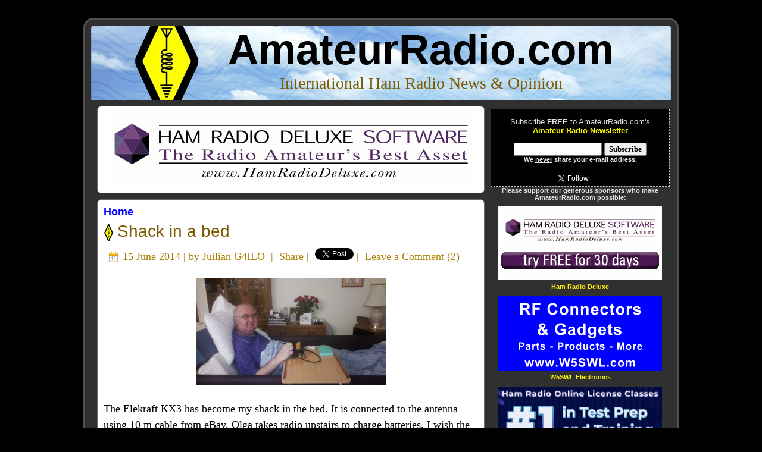

--- FILE ---
content_type: application/javascript; charset=UTF-8
request_url: https://www.amateurradio.com/cdn-cgi/challenge-platform/scripts/jsd/main.js
body_size: 7650
content:
window._cf_chl_opt={AKGCx8:'b'};~function(X7,ax,aK,ai,ar,aQ,ao,aF,aU,X2){X7=m,function(a,X,XT,X6,v,D){for(XT={a:471,X:408,v:458,D:406,l:307,E:376,R:282,W:483,B:402},X6=m,v=a();!![];)try{if(D=-parseInt(X6(XT.a))/1+-parseInt(X6(XT.X))/2*(parseInt(X6(XT.v))/3)+-parseInt(X6(XT.D))/4+parseInt(X6(XT.l))/5+-parseInt(X6(XT.E))/6+parseInt(X6(XT.R))/7*(parseInt(X6(XT.W))/8)+parseInt(X6(XT.B))/9,X===D)break;else v.push(v.shift())}catch(l){v.push(v.shift())}}(d,172727),ax=this||self,aK=ax[X7(389)],ai={},ai[X7(330)]='o',ai[X7(373)]='s',ai[X7(340)]='u',ai[X7(302)]='z',ai[X7(413)]='n',ai[X7(382)]='I',ai[X7(279)]='b',ar=ai,ax[X7(398)]=function(X,D,E,R,XI,Xt,Xb,Xm,W,Y,P,O,J,H,z){if(XI={a:487,X:423,v:459,D:487,l:414,E:362,R:407,W:362,B:407,Y:447,P:321,c:365,O:380,J:428,H:478,z:369,G:305,V:391,s:342,e:298},Xt={a:425,X:365,v:380,D:315},Xb={a:470,X:405,v:460,D:390},Xm=X7,W={'PZkdv':function(G,V){return G<V},'ASASV':function(G,V,s,g){return G(V,s,g)},'IYUCX':function(G,V){return G(V)},'JsmxQ':function(G,V){return V===G},'zSQqw':function(G,V){return G+V},'vONUX':function(G,V,s){return G(V,s)}},null===D||void 0===D)return R;for(Y=aL(D),X[Xm(XI.a)][Xm(XI.X)]&&(Y=Y[Xm(XI.v)](X[Xm(XI.D)][Xm(XI.X)](D))),Y=X[Xm(XI.l)][Xm(XI.E)]&&X[Xm(XI.R)]?X[Xm(XI.l)][Xm(XI.W)](new X[(Xm(XI.B))](Y)):function(G,Xw,V){for(Xw=Xm,G[Xw(Xt.a)](),V=0;W[Xw(Xt.X)](V,G[Xw(Xt.v)]);G[V+1]===G[V]?G[Xw(Xt.D)](V+1,1):V+=1);return G}(Y),P='nAsAaAb'.split('A'),P=P[Xm(XI.Y)][Xm(XI.P)](P),O=0;W[Xm(XI.c)](O,Y[Xm(XI.O)]);J=Y[O],H=W[Xm(XI.J)](af,X,D,J),W[Xm(XI.H)](P,H)?(z=W[Xm(XI.z)]('s',H)&&!X[Xm(XI.G)](D[J]),Xm(XI.V)===E+J?B(W[Xm(XI.s)](E,J),H):z||B(E+J,D[J])):W[Xm(XI.e)](B,E+J,H),O++);return R;function B(G,V,Xd){Xd=m,Object[Xd(Xb.a)][Xd(Xb.X)][Xd(Xb.v)](R,V)||(R[V]=[]),R[V][Xd(Xb.D)](G)}},aQ=X7(318)[X7(472)](';'),ao=aQ[X7(447)][X7(321)](aQ),ax[X7(477)]=function(v,D,v0,Xn,Xa,l,E,R,W,B,Y){for(v0={a:490,X:346,v:380,D:380,l:310,E:390,R:371},Xn={a:490},Xa=X7,l={},l[Xa(v0.a)]=function(P,O){return P+O},E=l,R=Object[Xa(v0.X)](D),W=0;W<R[Xa(v0.v)];W++)if(B=R[W],'f'===B&&(B='N'),v[B]){for(Y=0;Y<D[R[W]][Xa(v0.D)];-1===v[B][Xa(v0.l)](D[R[W]][Y])&&(ao(D[R[W]][Y])||v[B][Xa(v0.E)]('o.'+D[R[W]][Y])),Y++);}else v[B]=D[R[W]][Xa(v0.R)](function(P,XX){return XX=Xa,E[XX(Xn.a)]('o.',P)})},aF=function(vZ,vj,vC,vN,vp,vk,vg,XD,X,D,l,E){return vZ={a:367,X:453,v:286},vj={a:295,X:331,v:433,D:295,l:429,E:410,R:444,W:381,B:309,Y:466,P:390,c:295,O:331,J:450,H:361,z:437,G:379,V:295,s:400,e:385,g:421,k:390,N:421,C:366,j:295},vC={a:380},vN={a:278},vp={a:380,X:421,v:470,D:405,l:460,E:426,R:405,W:470,B:460,Y:377,P:491,c:491,O:278,J:343,H:390,z:466,G:278,V:448,s:476,e:379,g:390,k:442,N:448,C:404,j:390,Z:278,T:456,x:381,K:295,i:450,y:404,f:296,L:404,Q:470,o:405,A:460,F:411,U:278,h:390,M:278,b:476,I:390,S:466,n:452,q0:278,q1:435,q2:449,q3:456,q4:419,q5:295,q6:480,q7:390,q8:352,q9:419,qq:448,qd:331,qm:367,qw:374,qa:425,qX:351,qv:315,qD:390,ql:309,qE:400},vk={a:323,X:306},vg={a:323,X:421},XD=X7,X={'exxqg':function(R,W){return R===W},'MaQsW':function(R,W){return R+W},'krhAk':function(R,W){return R!==W},'RnPmn':function(R,W){return R<W},'aHZtD':function(R,W){return R(W)},'YILKm':function(R,W){return R<<W},'lrJZl':function(R,W){return R&W},'veNFi':function(R,W){return R-W},'unjns':function(R,W){return W|R},'aXdJi':function(R,W){return W==R},'otAji':function(R,W){return R&W},'DvxYB':function(R,W){return R(W)},'ravzX':function(R,W){return R&W},'CkmKj':function(R,W){return R-W},'cYsQd':function(R,W){return R>W},'IfsbR':function(R,W){return R<W},'BPwJf':function(R,W){return R>W},'wHhWR':function(R,W){return R<<W},'EUwDr':function(R,W){return R==W},'XdCCR':function(R,W){return R-W},'NHoLU':function(R,W){return R(W)},'yHuRk':function(R,W){return R(W)},'yuDsm':XD(vZ.a),'mgjTg':function(R,W){return R(W)},'bzDTW':function(R,W){return R*W},'JLeUC':function(R,W){return W==R},'XWKQs':function(R,W){return W*R},'vvwjP':function(R,W){return R<W},'NOQhT':function(R,W){return W==R},'gHval':function(R,W){return R<W},'DBtnd':function(R,W){return R===W},'UWbYh':function(R,W){return R==W}},D=String[XD(vZ.X)],l={'h':function(R,Xl,W,B){return Xl=XD,W={},W[Xl(vk.a)]=Xl(vk.X),B=W,null==R?'':l.g(R,6,function(Y,XE){return XE=Xl,B[XE(vg.a)][XE(vg.X)](Y)})},'g':function(R,W,B,XR,Y,P,O,J,H,z,G,V,s,N,C,j,Z,T,i){if(XR=XD,R==null)return'';for(P={},O={},J='',H=2,z=3,G=2,V=[],s=0,N=0,C=0;C<R[XR(vp.a)];C+=1)if(j=R[XR(vp.X)](C),Object[XR(vp.v)][XR(vp.D)][XR(vp.l)](P,j)||(P[j]=z++,O[j]=!0),Z=X[XR(vp.E)](J,j),Object[XR(vp.v)][XR(vp.R)][XR(vp.l)](P,Z))J=Z;else{if(Object[XR(vp.W)][XR(vp.R)][XR(vp.B)](O,J)){if(X[XR(vp.Y)](XR(vp.P),XR(vp.c)))return null;else{if(256>J[XR(vp.O)](0)){for(Y=0;X[XR(vp.J)](Y,G);s<<=1,W-1==N?(N=0,V[XR(vp.H)](X[XR(vp.z)](B,s)),s=0):N++,Y++);for(T=J[XR(vp.G)](0),Y=0;8>Y;s=X[XR(vp.V)](s,1)|X[XR(vp.s)](T,1),N==X[XR(vp.e)](W,1)?(N=0,V[XR(vp.g)](B(s)),s=0):N++,T>>=1,Y++);}else{for(T=1,Y=0;Y<G;s=X[XR(vp.k)](X[XR(vp.N)](s,1),T),X[XR(vp.C)](N,W-1)?(N=0,V[XR(vp.j)](B(s)),s=0):N++,T=0,Y++);for(T=J[XR(vp.Z)](0),Y=0;16>Y;s=s<<1|X[XR(vp.T)](T,1),N==X[XR(vp.e)](W,1)?(N=0,V[XR(vp.g)](X[XR(vp.x)](B,s)),s=0):N++,T>>=1,Y++);}H--,H==0&&(H=Math[XR(vp.K)](2,G),G++),delete O[J]}}else for(T=P[J],Y=0;X[XR(vp.J)](Y,G);s=X[XR(vp.k)](s<<1.88,X[XR(vp.i)](T,1)),X[XR(vp.y)](N,X[XR(vp.f)](W,1))?(N=0,V[XR(vp.H)](B(s)),s=0):N++,T>>=1,Y++);J=(H--,X[XR(vp.L)](0,H)&&(H=Math[XR(vp.K)](2,G),G++),P[Z]=z++,String(j))}if(X[XR(vp.Y)]('',J)){if(Object[XR(vp.Q)][XR(vp.o)][XR(vp.A)](O,J)){if(X[XR(vp.F)](256,J[XR(vp.U)](0))){for(Y=0;Y<G;s<<=1,X[XR(vp.L)](N,W-1)?(N=0,V[XR(vp.h)](B(s)),s=0):N++,Y++);for(T=J[XR(vp.M)](0),Y=0;8>Y;s=X[XR(vp.V)](s,1)|X[XR(vp.b)](T,1),W-1==N?(N=0,V[XR(vp.I)](X[XR(vp.S)](B,s)),s=0):N++,T>>=1,Y++);}else{for(T=1,Y=0;X[XR(vp.n)](Y,G);s=s<<1.57|T,W-1==N?(N=0,V[XR(vp.H)](B(s)),s=0):N++,T=0,Y++);for(T=J[XR(vp.q0)](0),Y=0;X[XR(vp.q1)](16,Y);s=X[XR(vp.q2)](s,1)|X[XR(vp.q3)](T,1),X[XR(vp.q4)](N,W-1)?(N=0,V[XR(vp.H)](B(s)),s=0):N++,T>>=1,Y++);}H--,H==0&&(H=Math[XR(vp.q5)](2,G),G++),delete O[J]}else for(T=P[J],Y=0;Y<G;s=s<<1|T&1,N==X[XR(vp.q6)](W,1)?(N=0,V[XR(vp.q7)](X[XR(vp.q8)](B,s)),s=0):N++,T>>=1,Y++);H--,X[XR(vp.q9)](0,H)&&G++}for(T=2,Y=0;Y<G;s=X[XR(vp.qq)](s,1)|T&1.83,N==W-1?(N=0,V[XR(vp.h)](X[XR(vp.qd)](B,s)),s=0):N++,T>>=1,Y++);for(;;)if(s<<=1,W-1==N){if(XR(vp.qm)!==X[XR(vp.qw)]){for(R[XR(vp.qa)](),i=0;i<W[XR(vp.a)];X[XR(vp.qX)](B[i],Y[i+1])?P[XR(vp.qv)](i+1,1):i+=1);return Y}else{V[XR(vp.qD)](X[XR(vp.ql)](B,s));break}}else N++;return V[XR(vp.qE)]('')},'j':function(R,XW){return XW=XD,null==R?'':''==R?null:l.i(R[XW(vC.a)],32768,function(W,XB){return XB=XW,R[XB(vN.a)](W)})},'i':function(R,W,B,XY,Y,P,O,J,H,z,G,V,s,N,C,j,T,Z){for(XY=XD,Y=[],P=4,O=4,J=3,H=[],V=B(0),s=W,N=1,z=0;3>z;Y[z]=z,z+=1);for(C=0,j=Math[XY(vj.a)](2,2),G=1;G!=j;Z=V&s,s>>=1,s==0&&(s=W,V=X[XY(vj.X)](B,N++)),C|=X[XY(vj.v)](0<Z?1:0,G),G<<=1);switch(C){case 0:for(C=0,j=Math[XY(vj.D)](2,8),G=1;G!=j;Z=V&s,s>>=1,X[XY(vj.l)](0,s)&&(s=W,V=B(N++)),C|=X[XY(vj.E)](X[XY(vj.R)](0,Z)?1:0,G),G<<=1);T=X[XY(vj.W)](D,C);break;case 1:for(C=0,j=Math[XY(vj.D)](2,16),G=1;j!=G;Z=s&V,s>>=1,s==0&&(s=W,V=X[XY(vj.B)](B,N++)),C|=(0<Z?1:0)*G,G<<=1);T=X[XY(vj.Y)](D,C);break;case 2:return''}for(z=Y[3]=T,H[XY(vj.P)](T);;){if(N>R)return'';for(C=0,j=Math[XY(vj.c)](2,J),G=1;j!=G;Z=V&s,s>>=1,0==s&&(s=W,V=X[XY(vj.O)](B,N++)),C|=(X[XY(vj.R)](0,Z)?1:0)*G,G<<=1);switch(T=C){case 0:for(C=0,j=Math[XY(vj.D)](2,8),G=1;G!=j;Z=X[XY(vj.J)](V,s),s>>=1,X[XY(vj.H)](0,s)&&(s=W,V=B(N++)),C|=(X[XY(vj.z)](0,Z)?1:0)*G,G<<=1);Y[O++]=D(C),T=X[XY(vj.G)](O,1),P--;break;case 1:for(C=0,j=Math[XY(vj.V)](2,16),G=1;G!=j;Z=V&s,s>>=1,0==s&&(s=W,V=B(N++)),C|=(X[XY(vj.R)](0,Z)?1:0)*G,G<<=1);Y[O++]=D(C),T=O-1,P--;break;case 2:return H[XY(vj.s)]('')}if(X[XY(vj.H)](0,P)&&(P=Math[XY(vj.D)](2,J),J++),Y[T])T=Y[T];else if(X[XY(vj.e)](T,O))T=z+z[XY(vj.g)](0);else return null;H[XY(vj.k)](T),Y[O++]=z+T[XY(vj.N)](0),P--,z=T,X[XY(vj.C)](0,P)&&(P=Math[XY(vj.j)](2,J),J++)}}},E={},E[XD(vZ.v)]=l.h,E}(),aU=null,X2=X1(),X4();function X4(Da,Dw,Dd,Dq,Xp,a,X,v,D,l){if(Da={a:359,X:417,v:304,D:364,l:359,E:301,R:301,W:290,B:308,Y:308},Dw={a:387,X:364,v:443,D:383,l:383,E:308},Dd={a:387},Dq={a:409},Xp=X7,a={'WptSZ':function(E,R,W){return E(R,W)},'euFki':function(E){return E()},'DjBUT':Xp(Da.a),'jqwqu':Xp(Da.X)},X=ax[Xp(Da.v)],!X)return;if(!an())return;(v=![],D=function(XN){if(XN=Xp,!v){if(v=!![],!a[XN(Dd.a)](an))return;ah(function(E,XC){XC=XN,a[XC(Dq.a)](X5,X,E)})}},aK[Xp(Da.D)]!==Xp(Da.l))?D():ax[Xp(Da.E)]?aK[Xp(Da.R)](a[Xp(Da.W)],D):(l=aK[Xp(Da.B)]||function(){},aK[Xp(Da.Y)]=function(Xj){if(Xj=Xp,a[Xj(Dw.a)](l),aK[Xj(Dw.X)]!==a[Xj(Dw.v)]){if(Xj(Dw.D)===Xj(Dw.l))aK[Xj(Dw.E)]=l,D();else return![]}})}function ab(){return aM()!==null}function aI(a,vF,XH){return vF={a:482},XH=X7,Math[XH(vF.a)]()<a}function aA(v3,Xv,v,D,l,E,R,W){v=(v3={a:378,X:451,v:292,D:334,l:445,E:300,R:326,W:430,B:358,Y:386,P:285,c:285,O:457,J:396,H:431,z:299,G:438},Xv=X7,{'mtBfy':function(B,Y,P,c,O){return B(Y,P,c,O)},'UkyMn':Xv(v3.a),'ZDxBr':Xv(v3.X),'VTzyE':function(B,Y,P,c,O){return B(Y,P,c,O)}});try{return D=aK[Xv(v3.v)](Xv(v3.D)),D[Xv(v3.l)]=Xv(v3.E),D[Xv(v3.R)]='-1',aK[Xv(v3.W)][Xv(v3.B)](D),l=D[Xv(v3.Y)],E={},E=v[Xv(v3.P)](pRIb1,l,l,'',E),E=v[Xv(v3.c)](pRIb1,l,l[v[Xv(v3.O)]]||l[v[Xv(v3.J)]],'n.',E),E=v[Xv(v3.H)](pRIb1,l,D[Xv(v3.z)],'d.',E),aK[Xv(v3.W)][Xv(v3.G)](D),R={},R.r=E,R.e=null,R}catch(B){return W={},W.r={},W.e=B,W}}function X1(D4,Xg){return D4={a:314},Xg=X7,crypto&&crypto[Xg(D4.a)]?crypto[Xg(D4.a)]():''}function X0(a,X,D3,D2,D1,D0,XV,v,D,l,E){D3={a:312,X:281,v:324,D:304,l:461,E:349,R:303,W:294,B:317,Y:412,P:412,c:420,O:349,J:484,H:328,z:280,G:384,V:439,s:455,e:287,g:311,k:311,N:313,C:311,j:280,Z:468,T:286,x:436},D2={a:345,X:332},D1={a:427,X:344,v:415,D:479,l:293,E:344},D0={a:384},XV=X7,v={'kGcmL':function(R,W){return R>=W},'ODjuv':function(R,W){return R<W},'ZWfHn':XV(D3.a),'BsKfM':function(R,W){return R(W)},'QcOjL':XV(D3.X),'SRNfn':function(R,W){return R+W},'pFfQi':XV(D3.v)},D=ax[XV(D3.D)],console[XV(D3.l)](ax[XV(D3.E)]),l=new ax[(XV(D3.R))](),l[XV(D3.W)](XV(D3.B),v[XV(D3.Y)](v[XV(D3.P)](XV(D3.c),ax[XV(D3.O)][XV(D3.J)]),v[XV(D3.H)])+D.r),D[XV(D3.z)]&&(l[XV(D3.G)]=5e3,l[XV(D3.V)]=function(Xs){Xs=XV,X(Xs(D0.a))}),l[XV(D3.s)]=function(Xu){Xu=XV,v[Xu(D1.a)](l[Xu(D1.X)],200)&&v[Xu(D1.v)](l[Xu(D1.X)],300)?X(v[Xu(D1.D)]):X(Xu(D1.l)+l[Xu(D1.E)])},l[XV(D3.e)]=function(Xe){Xe=XV,v[Xe(D2.a)](X,v[Xe(D2.X)])},E={'t':aS(),'lhr':aK[XV(D3.g)]&&aK[XV(D3.k)][XV(D3.N)]?aK[XV(D3.C)][XV(D3.N)]:'','api':D[XV(D3.j)]?!![]:![],'c':ab(),'payload':a},l[XV(D3.Z)](aF[XV(D3.T)](JSON[XV(D3.x)](E)))}function m(q,w,a,X){return q=q-276,a=d(),X=a[q],X}function ah(a,vK,vx,XP,X,v){vK={a:370,X:481},vx={a:354},XP=X7,X={'bZsIN':function(D,l,E){return D(l,E)}},v=aA(),X[XP(vK.a)](X0,v.r,function(D,Xc){Xc=XP,typeof a===Xc(vx.a)&&a(D),at()}),v.e&&X3(XP(vK.X),v.e)}function at(vA,XJ,a,X){if(vA={a:289,X:392,v:357},XJ=X7,a={'LGOVc':function(v){return v()},'rOJdL':function(v,D){return v(D)},'vgcfx':function(v,D){return v*D}},X=a[XJ(vA.a)](aM),null===X)return;aU=(aU&&a[XJ(vA.X)](clearTimeout,aU),setTimeout(function(){ah()},a[XJ(vA.v)](X,1e3)))}function aM(vr,XO,a,X,v){if(vr={a:304,X:441,v:388,D:281,l:413},XO=X7,a={'Yolty':function(D,l){return D(l)}},X=ax[XO(vr.a)],!X){if(XO(vr.X)!==XO(vr.X))a[XO(vr.v)](X,XO(vr.D));else return null}return v=X.i,typeof v!==XO(vr.l)||v<30?null:v}function aL(X,XQ,Xq,v){for(XQ={a:459,X:346,v:469},Xq=X7,v=[];null!==X;v=v[Xq(XQ.a)](Object[Xq(XQ.X)](X)),X=Object[Xq(XQ.v)](X));return v}function ay(X,v,Xx,X8){return Xx={a:277,X:470,v:319,D:460,l:310,E:403},X8=X7,v instanceof X[X8(Xx.a)]&&0<X[X8(Xx.a)][X8(Xx.X)][X8(Xx.v)][X8(Xx.D)](v)[X8(Xx.l)](X8(Xx.E))}function X5(D,l,Dl,XZ,E,R,P,c,O,J,H,z,G,V,W,B){if(Dl={a:454,X:485,v:474,D:350,l:463,E:420,R:316,W:393,B:397,Y:360,P:327,c:317,O:489,J:359,H:329,z:312,G:446,V:363,s:368,e:473,g:337,k:465,N:280,C:418,j:454,Z:472,T:463,x:349,K:484,i:316,y:384,f:303,L:335,Q:320,o:401,A:355,F:468,U:286,h:304,M:439,b:336,I:322,S:349,n:422,q0:349,q1:422,q2:333,q3:339,q4:325,q5:294,q6:327,q7:312,q8:473,q9:464,qq:432,qd:329,qm:440,qw:488,qa:446,qX:363,qv:401,qD:368,ql:464,qE:432,qR:372,qW:440,qB:488,qY:364,qP:308},XZ=X7,E={},E[XZ(Dl.a)]=XZ(Dl.X),E[XZ(Dl.v)]=function(Y,P){return Y+P},E[XZ(Dl.D)]=function(Y,P){return Y+P},E[XZ(Dl.l)]=XZ(Dl.E),E[XZ(Dl.R)]=XZ(Dl.W),E[XZ(Dl.B)]=XZ(Dl.Y),E[XZ(Dl.P)]=XZ(Dl.c),E[XZ(Dl.O)]=XZ(Dl.J),E[XZ(Dl.H)]=XZ(Dl.z),E[XZ(Dl.G)]=XZ(Dl.V),E[XZ(Dl.s)]=XZ(Dl.e),E[XZ(Dl.g)]=XZ(Dl.k),R=E,!D[XZ(Dl.N)]){if(XZ(Dl.C)===XZ(Dl.C))return;else for(P=R[XZ(Dl.j)][XZ(Dl.Z)]('|'),c=0;!![];){switch(P[c++]){case'0':O=R[XZ(Dl.v)](R[XZ(Dl.D)](R[XZ(Dl.T)]+c[XZ(Dl.x)][XZ(Dl.K)],R[XZ(Dl.i)]),z.r)+R[XZ(Dl.B)];continue;case'1':J[XZ(Dl.y)]=2500;continue;case'2':J=new O[(XZ(Dl.f))]();continue;case'3':H={},H[XZ(Dl.L)]=e,H[XZ(Dl.Q)]=V,H[XZ(Dl.o)]=XZ(Dl.A),J[XZ(Dl.F)](s[XZ(Dl.U)](H));continue;case'4':z=P[XZ(Dl.h)];continue;case'5':J[XZ(Dl.M)]=function(){};continue;case'6':V=(G={},G[XZ(Dl.b)]=J[XZ(Dl.x)][XZ(Dl.b)],G[XZ(Dl.I)]=H[XZ(Dl.S)][XZ(Dl.I)],G[XZ(Dl.n)]=z[XZ(Dl.q0)][XZ(Dl.q1)],G[XZ(Dl.q2)]=G[XZ(Dl.S)][XZ(Dl.q3)],G[XZ(Dl.q4)]=V,G);continue;case'7':J[XZ(Dl.q5)](R[XZ(Dl.q6)],O);continue}break}}l===XZ(Dl.q7)?(W={},W[XZ(Dl.o)]=XZ(Dl.q8),W[XZ(Dl.q9)]=D.r,W[XZ(Dl.qq)]=R[XZ(Dl.qd)],ax[XZ(Dl.qm)][XZ(Dl.qw)](W,'*')):R[XZ(Dl.qa)]===XZ(Dl.qX)?(B={},B[XZ(Dl.qv)]=R[XZ(Dl.qD)],B[XZ(Dl.ql)]=D.r,B[XZ(Dl.qE)]=R[XZ(Dl.g)],B[XZ(Dl.qR)]=l,ax[XZ(Dl.qW)][XZ(Dl.qB)](B,'*')):(E(),R[XZ(Dl.qY)]!==R[XZ(Dl.O)]&&(P[XZ(Dl.qP)]=c,O()))}function X3(l,E,D7,Xk,R,W,B,Y,P,c,O,J,H,z){if(D7={a:348,X:394,v:393,D:356,l:317,E:434,R:416,W:304,B:348,Y:420,P:349,c:484,O:394,J:360,H:303,z:294,G:384,V:439,s:336,e:336,g:322,k:349,N:322,C:422,j:333,Z:349,T:339,x:325,K:335,i:320,y:401,f:355,L:468,Q:286},Xk=X7,R={},R[Xk(D7.a)]=function(G,V){return G+V},R[Xk(D7.X)]=Xk(D7.v),R[Xk(D7.D)]=Xk(D7.l),W=R,!aI(0))return![];Y=(B={},B[Xk(D7.E)]=l,B[Xk(D7.R)]=E,B);try{P=ax[Xk(D7.W)],c=W[Xk(D7.B)](Xk(D7.Y)+ax[Xk(D7.P)][Xk(D7.c)],W[Xk(D7.O)])+P.r+Xk(D7.J),O=new ax[(Xk(D7.H))](),O[Xk(D7.z)](W[Xk(D7.D)],c),O[Xk(D7.G)]=2500,O[Xk(D7.V)]=function(){},J={},J[Xk(D7.s)]=ax[Xk(D7.P)][Xk(D7.e)],J[Xk(D7.g)]=ax[Xk(D7.k)][Xk(D7.N)],J[Xk(D7.C)]=ax[Xk(D7.k)][Xk(D7.C)],J[Xk(D7.j)]=ax[Xk(D7.Z)][Xk(D7.T)],J[Xk(D7.x)]=X2,H=J,z={},z[Xk(D7.K)]=Y,z[Xk(D7.i)]=H,z[Xk(D7.y)]=Xk(D7.f),O[Xk(D7.L)](aF[Xk(D7.Q)](z))}catch(G){}}function an(vb,XG,X,v,D,l,E,R,W){for(vb={a:353,X:467,v:424,D:472,l:399,E:467,R:283},XG=X7,X={},X[XG(vb.a)]=function(B,Y){return B>Y},X[XG(vb.X)]=function(B,Y){return B/Y},v=X,D=XG(vb.v)[XG(vb.D)]('|'),l=0;!![];){switch(D[l++]){case'0':if(v[XG(vb.a)](R-E,W))return![];continue;case'1':E=aS();continue;case'2':R=Math[XG(vb.l)](v[XG(vb.E)](Date[XG(vb.R)](),1e3));continue;case'3':W=3600;continue;case'4':return!![]}break}}function d(DE){return DE='JLeUC,body,VTzyE,event,bzDTW,AdeF3,BPwJf,stringify,gHval,removeChild,ontimeout,parent,Aqnpn,unjns,DjBUT,vvwjP,style,uGpSs,includes,YILKm,wHhWR,ravzX,navigator,IfsbR,fromCharCode,dTuMx,onload,otAji,UkyMn,3pNElhG,concat,call,log,GHdaO,OhlDc,sid,error,aHZtD,BxrIk,send,getPrototypeOf,prototype,283541aRknXb,split,cloudflare-invisible,FYLip,iHCkI,lrJZl,rxvNi8,IYUCX,ZWfHn,XdCCR,error on cf_chl_props,random,1496yPFURL,AKGCx8,4|0|2|7|1|5|6|3,oVSFw,Object,postMessage,mhfQL,RQBrn,lTxlR,isArray,Function,charCodeAt,boolean,api,xhr-error,3297whhWHB,now,NvoFW,mtBfy,GJnUdjHGpBFe,onerror,zkMSP,LGOVc,jqwqu,ZBtTx,createElement,http-code:,open,pow,CkmKj,wZkoo,vONUX,contentDocument,display: none,addEventListener,symbol,XMLHttpRequest,__CF$cv$params,isNaN,R73$ybSApmPdl6oeM0OsqCtWK8cxYXGUJIHEQhjg+Vv5L1wf4zDT9Fi2uaN-ZrknB,408350aXNPOG,onreadystatechange,mgjTg,indexOf,location,success,href,randomUUID,splice,reCbz,POST,_cf_chl_opt;JJgc4;PJAn2;kJOnV9;IWJi4;OHeaY1;DqMg0;FKmRv9;LpvFx1;cAdz2;PqBHf2;nFZCC5;ddwW5;pRIb1;rxvNi8;RrrrA2;erHi9,toString,chctx,bind,SSTpq3,LgfJr,/jsd/oneshot/d251aa49a8a3/0.5995576809940497:1769880392:N9K9wxkvID8iuoAVY35_Z5J8lUIZ5t4_Pnz6ZWXJtew/,JBxy9,tabIndex,lQyXa,pFfQi,EuKQY,object,yHuRk,QcOjL,pkLOA2,iframe,errorInfoObject,CnwA5,gWQPj,pAUsw,aUjz8,undefined,KXOfB,zSQqw,RnPmn,status,BsKfM,keys,catch,lmwhv,_cf_chl_opt,HxrwU,exxqg,NHoLU,Kjsvk,function,jsd,jmYQL,vgcfx,appendChild,loading,/invisible/jsd,NOQhT,from,AxlkS,readyState,PZkdv,UWbYh,sPlIS,sryky,JsmxQ,bZsIN,map,detail,string,yuDsm,WZQGM,1639218OCGnJi,krhAk,clientInformation,veNFi,length,DvxYB,bigint,rGHzR,timeout,DBtnd,contentWindow,euFki,Yolty,document,push,d.cookie,rOJdL,/b/ov1/0.5995576809940497:1769880392:N9K9wxkvID8iuoAVY35_Z5J8lUIZ5t4_Pnz6ZWXJtew/,KhjIS,gVrLV,ZDxBr,CXdJY,pRIb1,floor,join,source,7100001oQHTNW,[native code],aXdJi,hasOwnProperty,743044uAYDtu,Set,86808zlYscB,WptSZ,XWKQs,cYsQd,SRNfn,number,Array,ODjuv,TYlZ6,DOMContentLoaded,fMGfR,EUwDr,/cdn-cgi/challenge-platform/h/,charAt,LRmiB4,getOwnPropertyNames,3|1|2|0|4,sort,MaQsW,kGcmL,ASASV'.split(','),d=function(){return DE},d()}function af(D,l,E,XL,X9,R,W,B,H,Y){W=(XL={a:341,X:486,v:391,D:375,l:475,E:288,R:291,W:462,B:395,Y:297,P:284,c:354,O:291,J:330,H:395,z:338,G:338,V:305,s:486,e:297,g:354,k:347,N:414,C:276,j:341,Z:284},X9=X7,R={},R[X9(XL.a)]=function(P,O){return P===O},R[X9(XL.X)]=X9(XL.v),R[X9(XL.D)]=function(P,O){return P+O},R[X9(XL.l)]=X9(XL.E),R[X9(XL.R)]=X9(XL.W),R[X9(XL.B)]=function(P,O){return O!==P},R[X9(XL.Y)]=function(P,O){return P==O},R[X9(XL.P)]=X9(XL.c),R);try{W[X9(XL.l)]===W[X9(XL.O)]?D(l,E):B=l[E]}catch(O){return'i'}if(B==null)return void 0===B?'u':'x';if(X9(XL.J)==typeof B){if(W[X9(XL.H)](X9(XL.z),X9(XL.G)))H=W[X9(XL.a)]('s',z)&&!G[X9(XL.V)](V[s]),W[X9(XL.s)]===e+g?k(W[X9(XL.D)](N,C),j):H||Z(T+x,K[i]);else try{if(W[X9(XL.e)](X9(XL.g),typeof B[X9(XL.k)]))return B[X9(XL.k)](function(){}),'p'}catch(H){}}return D[X9(XL.N)][X9(XL.C)](B)?'a':W[X9(XL.j)](B,D[X9(XL.N)])?'D':!0===B?'T':B===!1?'F':(Y=typeof B,W[X9(XL.Z)]==Y?ay(D,B)?'N':'f':ar[Y]||'?')}function aS(vU,Xz,a){return vU={a:304,X:399},Xz=X7,a=ax[Xz(vU.a)],Math[Xz(vU.X)](+atob(a.t))}}()